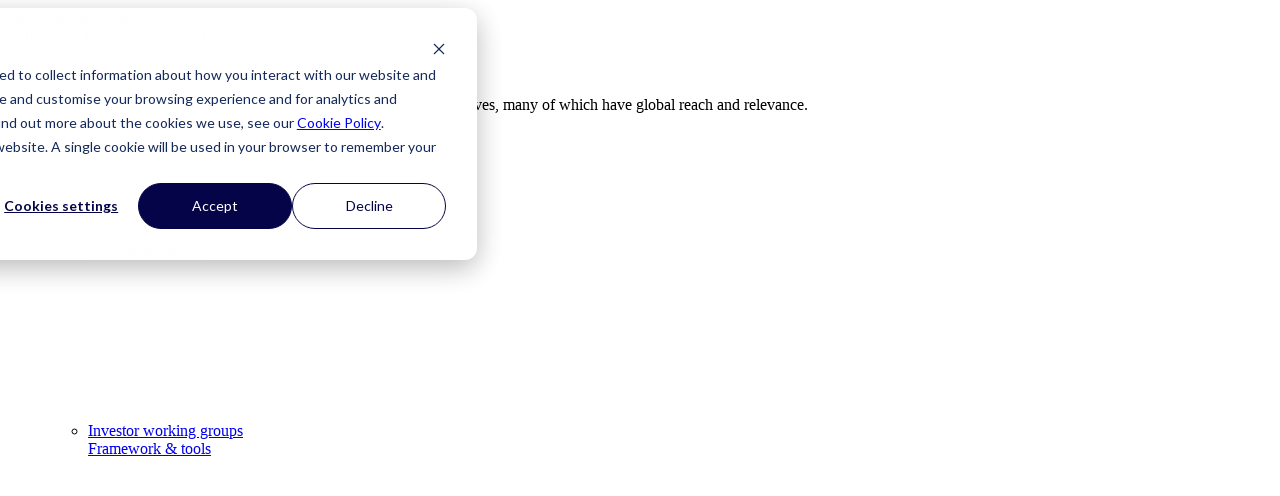

--- FILE ---
content_type: text/html; charset=UTF-8
request_url: https://www.iigcc.org/resources/net-zero-bondholder-stewardship-guidance
body_size: 12935
content:
<!doctype html><html lang="en"><head>
		<meta charset="utf-8">
		<title>Net Zero Bondholder Stewardship Guidance</title>
		<meta name="description" content="This guidance focuses on publicly listed corporate debt, offering a detailed breakdown of different bond types as well as examples and a six step toolkit

">
		
		<link rel="SHORTCUT ICON" href="https://www.iigcc.org/hubfs/favicon.png">
		
		
		
		
		
<meta name="viewport" content="width=device-width, initial-scale=1">

    
    <meta property="og:description" content="This guidance focuses on publicly listed corporate debt, offering a detailed breakdown of different bond types as well as examples and a six step toolkit

">
    <meta property="og:title" content="Net Zero Bondholder Stewardship Guidance">
    <meta name="twitter:description" content="This guidance focuses on publicly listed corporate debt, offering a detailed breakdown of different bond types as well as examples and a six step toolkit

">
    <meta name="twitter:title" content="Net Zero Bondholder Stewardship Guidance">

    

    

    <style>
a.cta_button{-moz-box-sizing:content-box !important;-webkit-box-sizing:content-box !important;box-sizing:content-box !important;vertical-align:middle}.hs-breadcrumb-menu{list-style-type:none;margin:0px 0px 0px 0px;padding:0px 0px 0px 0px}.hs-breadcrumb-menu-item{float:left;padding:10px 0px 10px 10px}.hs-breadcrumb-menu-divider:before{content:'›';padding-left:10px}.hs-featured-image-link{border:0}.hs-featured-image{float:right;margin:0 0 20px 20px;max-width:50%}@media (max-width: 568px){.hs-featured-image{float:none;margin:0;width:100%;max-width:100%}}.hs-screen-reader-text{clip:rect(1px, 1px, 1px, 1px);height:1px;overflow:hidden;position:absolute !important;width:1px}
</style>

<link rel="stylesheet" href="https://www.iigcc.org/hubfs/hub_generated/template_assets/1/87844220130/1768566890033/template_base.min.css">
<link rel="stylesheet" href="https://www.iigcc.org/hubfs/hub_generated/template_assets/1/87843368949/1768566898731/template_base-overrides.min.css">
<link rel="stylesheet" href="https://www.iigcc.org/hubfs/hub_generated/template_assets/1/87844864193/1768566883472/template_child.min.css">
<link rel="stylesheet" href="https://www.iigcc.org/hubfs/hub_generated/module_assets/1/105538663643/1744368330706/module_SR_Navigation_01_new.min.css">

    <style>
      
      
      
      
      
      

      #hs_cos_wrapper_widget_1719210762394 .header__container {
  background:#ffffff;
  box-shadow:15px 25px 60px rgba(0,0,0,0%);
  --border-size:2px;
}

#hs_cos_wrapper_widget_1719210762394 .header__container.header-scroll { box-shadow:15px 25px 60px rgba(0,0,0,10%); }

#hs_cos_wrapper_widget_1719210762394 .header__menu-item { color:#87909e; }

#hs_cos_wrapper_widget_1719210762394 .btn-wrapper.btn-none-wrapper .cta-button,
#hs_cos_wrapper_widget_1719210762394 .btn-wrapper.btn-none-wrapper .cta_button {
  color:#87909e;
  font-family:Poppins,sans-serif;
  font-style:normal;
  font-weight:normal;
  text-decoration:none;
  border:none !important;
  padding:0 !important;
}

#hs_cos_wrapper_widget_1719210762394 .header__menu-link {
  color:inherit;
  font-size:14px;
  font-family:Poppins,sans-serif;
  font-style:normal;
  font-weight:normal;
  text-decoration:none;
}

#hs_cos_wrapper_widget_1719210762394 .header__menu-item--depth-1>.header__menu-child-toggle svg { color:inherit; }

#hs_cos_wrapper_widget_1719210762394 .header__menu-item--depth-1.header__menu-item:hover,
#hs_cos_wrapper_widget_1719210762394 .header__menu-item--depth-1.header__menu-item:focus,
#hs_cos_wrapper_widget_1719210762394 .btn-wrapper.btn-none-wrapper .cta-button:hover,
#hs_cos_wrapper_widget_1719210762394 .btn-wrapper.btn-none-wrapper .cta-button:focus,
#hs_cos_wrapper_widget_1719210762394 .btn-wrapper.btn-none-wrapper .cta_button:hover,
#hs_cos_wrapper_widget_1719210762394 .btn-wrapper.btn-none-wrapper .cta_button:focus { color:#0C63FF; }

#hs_cos_wrapper_widget_1719210762394 .header__menu-item--depth-1>.header__menu-link:active,
#hs_cos_wrapper_widget_1719210762394 .header__menu-item--depth-1.header__menu-link--active-link { color:#0C63FF; }

#hs_cos_wrapper_widget_1719210762394 .header__menu--desktop .header__menu-submenu { border-top:2px solid #0c63ff; }

#hs_cos_wrapper_widget_1719210762394 .header__menu--mobile { background-color:#ffffff; }

#hs_cos_wrapper_widget_1719210762394 .header__menu--mobile .header__menu-submenu { background-color:#ffffff; }

#hs_cos_wrapper_widget_1719210762394 .header__menu-submenu { background-color:#ffffff; }

#hs_cos_wrapper_widget_1719210762394 .header__container .header__menu-submenu .header__menu-item { color:#87909E; }

#hs_cos_wrapper_widget_1719210762394 .header__container .header__menu--mobile .header__menu-submenu .header__menu-item { color:#87909E; }

#hs_cos_wrapper_widget_1719210762394 .header__container .header__menu-submenu .header__menu-item:hover,
#hs_cos_wrapper_widget_1719210762394 .header__container .header__menu-submenu .header__menu-item:focus {
  background-color:#ffffff;
  color:#0C63FF;
}

#hs_cos_wrapper_widget_1719210762394 .header__container .header__menu-submenu .header__menu-item:active,
#hs_cos_wrapper_widget_1719210762394 .header__container .header__menu-submenu .header__menu-link--active-link {
  background-color:#ffffff;
  color:#0C63FF;
}

#hs_cos_wrapper_widget_1719210762394 .header__menu-back {
  font-family:Poppins,sans-serif;
  font-style:normal;
  font-weight:normal;
  text-decoration:none;
  color:#30343b;
  font-size:14px;
}

#hs_cos_wrapper_widget_1719210762394 .header__menu-back:hover { color:#0C63FF; }

#hs_cos_wrapper_widget_1719210762394 .header__menu-announcement {
  padding-top:0.5rem;
  padding-right:1rem;
  padding-bottom:0.5rem;
  padding-left:1rem;
  margin-top:0rem;
  margin-bottom:0rem;
}

#hs_cos_wrapper_widget_1719210762394 .header__top { background-color:#0c63ff; }

#hs_cos_wrapper_widget_1719210762394 .header__menu--top .header__menu-item--depth-1:hover,
#hs_cos_wrapper_widget_1719210762394 .header__menu--top .header__menu-item--depth-1:active,
#hs_cos_wrapper_widget_1719210762394 .header__menu--top .header__menu-item--depth-1>.header__menu-link,
#hs_cos_wrapper_widget_1719210762394 .header__menu--top .header__menu-item--depth-1.header__menu-link--active-link {
  color:#FFFFFF;
  font-size:12px;
  font-family:Poppins,sans-serif;
  font-style:normal;
  font-weight:normal;
  text-decoration:none;
}

#hs_cos_wrapper_widget_1719210762394 .header__wrapper--top .lang_list_class li a,
#hs_cos_wrapper_widget_1719210762394 .header__menu--top .header__menu-link { font-size:12px; }

#hs_cos_wrapper_widget_1719210762394 .hs-search-field__input:not([type='radio']):not([type='checkbox']):not([type='file']):not([type='submit']) { color:#30343B; }

#hs_cos_wrapper_widget_1719210762394 .header__menu-submenu { transition:visibility 0s linear 300ms,opacity 300ms,top 300ms; }

#hs_cos_wrapper_widget_1719210762394 .header__menu-item--open>.header__menu-submenu { transition:visibility 0s linear 0s,opacity 300ms,top 300ms,transform 300ms; }

#hs_cos_wrapper_widget_1719210762394 .header__container[data-layout="mobile"] .header__menu-submenu { transition:visibility 0s linear 100ms,opacity 100ms,transform 300ms; }

#hs_cos_wrapper_widget_1719210762394 .header__container[data-layout="mobile"] .header__menu-item--open>.header__menu-submenu { transition:visibility 0s linear 0s,opacity 100ms,transform 300ms; }

#hs_cos_wrapper_widget_1719210762394 .header__container[data-layout='desktop'] .header__menu-item[data-mega='true'] .header__menu-submenu button.header__menu-link {
  background-color:#ffffff;
  color:#87909E !important;
}

#hs_cos_wrapper_widget_1719210762394 .headerMain .megamenu-wrapper { min-height:530px; }

#hs_cos_wrapper_widget_1719210762394 .headerMain .borderNone { border:none !important; }

#hs_cos_wrapper_widget_1719210762394 .headerMain .mm-submenu ul>li>ul {
  padding-left:10px;
  border-left:1px solid rgba(217,217,217,1);
  left:calc(50% + 10px);
}

#hs_cos_wrapper_widget_1719210762394 .headerMain .mm-submenu ul>li>ul>li>ul { border-left:1px solid rgba(217,217,217,1); }

#hs_cos_wrapper_widget_1719210762394 .headerMain .mm-submenu ul>li.isActive>ul,
#hs_cos_wrapper_widget_1719210762394 .headerMain .mm-submenu ul>li>ul>li.isOpen>ul {
  transform:translateX(0);
  visibility:visible;
  opacity:1;
}

#hs_cos_wrapper_widget_1719210762394 .headerMain .mm-submenu ul>li.isActive>ul,
#hs_cos_wrapper_widget_1719210762394 .headerMain .mm-submenu ul>li>ul>li.isOpen>ul { display:block; }

#hs_cos_wrapper_widget_1719210762394 .hs-item-has-children>a {
  position:relative;
  z-index:2;
}

#hs_cos_wrapper_widget_1719210762394 .headerMain .mm-submenu ul>li>ul {
  visibility:hidden;
  opacity:0;
  background-color:#fff;
  transform:translateX(-100%);
}

#hs_cos_wrapper_widget_1719210762394 .headerMain .mm-submenu ul>li>ul>li>ul {
  width:100%;
  transform:translateX(-155%);
}

#hs_cos_wrapper_widget_1719210762394 .headerMain .mm-submenu ul>li>ul>li.isOpen>ul {
  position:absolute;
  left:0;
  top:0;
  width:100%;
  height:auto;
  background-color:#fff;
  z-index:2;
}

#hs_cos_wrapper_widget_1719210762394 .headerMain .backButtonmain svg,
#hs_cos_wrapper_widget_1719210762394 .headerMain .backButtonmain svg path { fill:none; }

#hs_cos_wrapper_widget_1719210762394 .headerMain .backButtonmain>span { line-height:0; }

#hs_cos_wrapper_widget_1719210762394 .headerMain .mm-submenu ul>li.backButtonmain {
  display:inline-flex;
  align-items:center;
  color:rgba(5,4,73,0.4);
  font-family:'Poppins';
  font-weight:500;
  cursor:pointer;
  font-size:16px;
  gap:5px;
  padding-bottom:12px;
  background-color:transparent;
  border-color:rgba(5,4,73,0.4);
}

#hs_cos_wrapper_widget_1719210762394 .headerMain .backButtonmain svg,
#hs_cos_wrapper_widget_1719210762394 .backButtonmain svg path { stroke:rgba(5,4,73,0.4); }

#hs_cos_wrapper_widget_1719210762394 .headerMain .mm-submenu ul>li>ul {
  visibility:hidden;
  opacity:0;
  left:calc(50% + 10px);
  background-color:#fff;
}

#hs_cos_wrapper_widget_1719210762394 .headerMain .mm-submenu>.hs_cos_wrapper>.hs-menu-wrapper>ul>li.hs-item-has-children>ul>li>ul>li.isOpen>ul { height:100% !important; }

#hs_cos_wrapper_widget_1719210762394 .headerMain .mm-submenu ul>li.hs-item-has-children>a:after { display:none; }

#hs_cos_wrapper_widget_1719210762394 .headerMain .mm-submenu-arrow {
  line-height:0;
  width:20px;
  text-align:center;
  display:flex;
  align-items:center;
  justify-content:center;
  cursor:pointer;
}

#hs_cos_wrapper_widget_1719210762394 .headerMain .mm-submenu-arrow svg,
#hs_cos_wrapper_widget_1719210762394 .mm-submenu-arrow svg g,
#hs_cos_wrapper_widget_1719210762394 .mm-submenu-arrow svg path { fill:revert-layer; }

#hs_cos_wrapper_widget_1719210762394 .headerMain .mm-submenu ul>li.hs-item-has-children {
  display:flex;
  flex-wrap:wrap;
}

#hs_cos_wrapper_widget_1719210762394 .headerMain .mm-submenu ul>li.hs-item-has-children>a { width:calc(100% - 20px); }

#hs_cos_wrapper_widget_1719210762394 ul.mmm-submenu,
#hs_cos_wrapper_widget_1719210762394 ul.mmm-submenu ul>li>ul { z-index:3; }

#hs_cos_wrapper_widget_1719210762394 span.mmm-arrow,
#hs_cos_wrapper_widget_1719210762394 span.mmm-sub-arrow { cursor:pointer; }

@media (max-width:768px) {
  #hs_cos_wrapper_widget_1719210762394 .hs-search-field__desktop .hs-search-field__input {
    background:#fff;
    display:block;
    height:56px !important;
    left:0;
    position:absolute;
    top:24px;
  }

  #hs_cos_wrapper_widget_1719210762394 .header__search-col.search.closed .hs-search-field__desktop .hs-search-field__input { display:none; }
}

    </style>
    
<link rel="stylesheet" href="https://www.iigcc.org/hubfs/hub_generated/module_assets/1/87846565361/1744368278293/module_SR_Footer_04.min.css">

		<style>
		.site_footer-module-1 {
	border-top: 0px none #e5e7ea;
border-bottom: 0px none #e5e7ea;

}
		.sr-footer-04 .footer-logo {
		
		padding-bottom: 3rem;
		
		}
		.sr-footer-04 .button__container {
		
		
		}
		
		
		.sr-footer-04 .social .icon-1,
			.sr-footer-04 .social .icon-1 svg,
			.sr-footer-04 .social .icon-1 svg g,
			.sr-footer-04 .social .icon-1 svg g path {
			background-color: #FFFFFF;
			color: #050449;
			fill: #050449
		}
		
		.sr-footer-04 .social .icon-2,
			.sr-footer-04 .social .icon-2 svg,
			.sr-footer-04 .social .icon-2 svg g,
			.sr-footer-04 .social .icon-2 svg g path {
			background-color: #FFFFFF;
			color: #050449;
			fill: #050449
		}
		
    </style>
    
<style>
  @font-face {
    font-family: "Poppins";
    font-weight: 700;
    font-style: normal;
    font-display: swap;
    src: url("/_hcms/googlefonts/Poppins/700.woff2") format("woff2"), url("/_hcms/googlefonts/Poppins/700.woff") format("woff");
  }
  @font-face {
    font-family: "Poppins";
    font-weight: 300;
    font-style: normal;
    font-display: swap;
    src: url("/_hcms/googlefonts/Poppins/300.woff2") format("woff2"), url("/_hcms/googlefonts/Poppins/300.woff") format("woff");
  }
  @font-face {
    font-family: "Poppins";
    font-weight: 500;
    font-style: normal;
    font-display: swap;
    src: url("/_hcms/googlefonts/Poppins/500.woff2") format("woff2"), url("/_hcms/googlefonts/Poppins/500.woff") format("woff");
  }
  @font-face {
    font-family: "Poppins";
    font-weight: 600;
    font-style: normal;
    font-display: swap;
    src: url("/_hcms/googlefonts/Poppins/600.woff2") format("woff2"), url("/_hcms/googlefonts/Poppins/600.woff") format("woff");
  }
  @font-face {
    font-family: "Poppins";
    font-weight: 400;
    font-style: normal;
    font-display: swap;
    src: url("/_hcms/googlefonts/Poppins/regular.woff2") format("woff2"), url("/_hcms/googlefonts/Poppins/regular.woff") format("woff");
  }
  @font-face {
    font-family: "Poppins";
    font-weight: 700;
    font-style: normal;
    font-display: swap;
    src: url("/_hcms/googlefonts/Poppins/700.woff2") format("woff2"), url("/_hcms/googlefonts/Poppins/700.woff") format("woff");
  }
</style>

    <script type="application/ld+json">
{
  "mainEntityOfPage" : {
    "@type" : "WebPage",
    "@id" : "https://www.iigcc.org/resources/net-zero-bondholder-stewardship-guidance"
  },
  "author" : {
    "name" : "IIGCC team",
    "url" : "https://www.iigcc.org/resources/author/iigcc-team",
    "@type" : "Person"
  },
  "headline" : "Net Zero Bondholder Stewardship Guidance",
  "datePublished" : "2023-06-15T10:09:00.000Z",
  "dateModified" : "2023-08-25T06:46:30.940Z",
  "publisher" : {
    "name" : "IIGCC",
    "logo" : {
      "url" : "https://www.iigcc.org/hubfs/iigcc-logo-header.svg",
      "@type" : "ImageObject"
    },
    "@type" : "Organization"
  },
  "@context" : "https://schema.org",
  "@type" : "BlogPosting",
  "image" : [ "https://www.iigcc.org/hubfs/IIGCC%20-%20Theme%20-%202023/Replace%20Image/Wind-turbine-resized.webp" ]
}
</script>



    
<!--  Added by GoogleAnalytics4 integration -->
<script>
var _hsp = window._hsp = window._hsp || [];
window.dataLayer = window.dataLayer || [];
function gtag(){dataLayer.push(arguments);}

var useGoogleConsentModeV2 = true;
var waitForUpdateMillis = 1000;


if (!window._hsGoogleConsentRunOnce) {
  window._hsGoogleConsentRunOnce = true;

  gtag('consent', 'default', {
    'ad_storage': 'denied',
    'analytics_storage': 'denied',
    'ad_user_data': 'denied',
    'ad_personalization': 'denied',
    'wait_for_update': waitForUpdateMillis
  });

  if (useGoogleConsentModeV2) {
    _hsp.push(['useGoogleConsentModeV2'])
  } else {
    _hsp.push(['addPrivacyConsentListener', function(consent){
      var hasAnalyticsConsent = consent && (consent.allowed || (consent.categories && consent.categories.analytics));
      var hasAdsConsent = consent && (consent.allowed || (consent.categories && consent.categories.advertisement));

      gtag('consent', 'update', {
        'ad_storage': hasAdsConsent ? 'granted' : 'denied',
        'analytics_storage': hasAnalyticsConsent ? 'granted' : 'denied',
        'ad_user_data': hasAdsConsent ? 'granted' : 'denied',
        'ad_personalization': hasAdsConsent ? 'granted' : 'denied'
      });
    }]);
  }
}

gtag('js', new Date());
gtag('set', 'developer_id.dZTQ1Zm', true);
gtag('config', 'G-QB06SJK2NM');
</script>
<script async src="https://www.googletagmanager.com/gtag/js?id=G-QB06SJK2NM"></script>

<!-- /Added by GoogleAnalytics4 integration -->


<!-- update 3 -->
<link rel="amphtml" href="https://www.iigcc.org/resources/net-zero-bondholder-stewardship-guidance?hs_amp=true">

<meta property="og:image" content="https://www.iigcc.org/hubfs/IIGCC%20-%20Theme%20-%202023/Replace%20Image/Wind-turbine-resized.webp">
<meta property="og:image:width" content="704">
<meta property="og:image:height" content="395">

<meta name="twitter:image" content="https://www.iigcc.org/hubfs/IIGCC%20-%20Theme%20-%202023/Replace%20Image/Wind-turbine-resized.webp">


<meta property="og:url" content="https://www.iigcc.org/resources/net-zero-bondholder-stewardship-guidance">
<meta name="twitter:card" content="summary_large_image">

<link rel="canonical" href="https://www.iigcc.org/resources/net-zero-bondholder-stewardship-guidance">

<meta property="og:type" content="article">
<link rel="alternate" type="application/rss+xml" href="https://www.iigcc.org/resources/rss.xml">
<meta name="twitter:domain" content="www.iigcc.org">
<script src="//platform.linkedin.com/in.js" type="text/javascript">
    lang: en_US
</script>

<meta http-equiv="content-language" content="en">







		<link rel="stylesheet" href="https://www.iigcc.org/hubfs/hub_generated/template_assets/1/87843492828/1768566888027/template_custom-styles.min.css">
		
		
		
		
		
	<meta name="generator" content="HubSpot"></head>














<body class="   hs-content-id-76365767910 hs-blog-post hs-blog-id-75716717542  ">

  
  
  
  <div data-global-resource-path="IIGCC with SR/templates/partials/site_header.html"><div class="container-fluid">
<div class="row-fluid-wrapper">
<div class="row-fluid">
<div class="span12 widget-span widget-type-cell " style="" data-widget-type="cell" data-x="0" data-w="12">

<div class="row-fluid-wrapper row-depth-1 row-number-1 dnd-section">
<div class="row-fluid ">
<div class="span12 widget-span widget-type-cell dnd-column" style="" data-widget-type="cell" data-x="0" data-w="12">

<div class="row-fluid-wrapper row-depth-1 row-number-2 dnd-row">
<div class="row-fluid ">
<div class="span12 widget-span widget-type-custom_widget dnd-module" style="" data-widget-type="custom_widget" data-x="0" data-w="12">
<div id="hs_cos_wrapper_widget_1719210762394" class="hs_cos_wrapper hs_cos_wrapper_widget hs_cos_wrapper_type_module" style="" data-hs-cos-general-type="widget" data-hs-cos-type="module">













    
    
    

    

    <header class="headerMain header__container header__container--left" data-fixed="true" data-scroll="true" data-transparent="false" data-type="mega">
      <a class="skip-main bg-dark text-white" href="#main">Skip to main content</a>
      <script>
        
        const header = document.querySelector('.header__container');
        const device = window.matchMedia("(max-width: 767px)");
        device.addListener(handleDeviceChange);
        function handleDeviceChange(e) {
          header.dataset.layout = e.matches ? 'mobile' : 'desktop';
        }
        handleDeviceChange(device);
      </script>
      
      <div class="header__bottom">
        <div class="container-xl">
          <div class="header__wrapper header__wrapper--bottom">
            
            
<div class="header__logo">
  <span class="mobile-menu-toggle">
    <div class="menu-toggle">
      <div class="one"></div>
      <div class="two"></div>
      <div class="three"></div>
    </div>
  </span>
  <div class="header__logo-col">
    
      <a href="https://www.iigcc.org" class="header__logo-link">
        

        
        
        <img class="header__logo-image header__logo-default logo-hide" src="https://www.iigcc.org/hubfs/website/IIGCC__navy_.svg" loading="eager" alt="IIGCC__navy_" height="51" width="120">
        

        
        
        <img class="header__logo-image header__logo-scroll" src="https://www.iigcc.org/hubfs/website/IIGCC__navy_.svg" loading="eager" alt="IIGCC__navy_" height="51" width="120">
        

        
        

        
      </a>
      
      </div>
    
          </div>
          
          <div class="header__menu-col m-right-auto">
            <nav class="header__menu header__menu--desktop">
              <ul>
                
                <li class="megamenu-trigger">
                  
                  
                  <a href="https://www.iigcc.org/our-work">
                    Our work
                    
                    <span class="mm-arrow">
                      <svg xmlns="http://www.w3.org/2000/svg" width="14" height="10" viewbox="0 0 14 10" fill="none"><g clip-path="url(#clip0_402_5639)"><path d="M2.28125 3.71875L7.231 8.6685L12.1807 3.71875" stroke="#4578F5" stroke-width="2" stroke-linecap="round"></path></g><defs><clippath id="clip0_402_5639"><rect width="14" height="10" fill="white"></rect></clippath></defs></svg>
                    </span>
                    
                  </a>
                  
                  <div class="megamenu-wrapper">
                    <div class="container-xl">
                      <div class="row">
                        <div class="col-md-6">
                          <div class="mm-content">
                            
                            <span class="mm-heading">Our work</span>
                            
                            <div class="mm-description">
                              <div>We have played a key role in launching a number of investor initiatives, many of which have global reach and relevance.</div>
                            </div>
                            
                            
                            
                            <div class="button button">

                              <a href="https://www.iigcc.org/our-work">
                                <span>
                                  <svg xmlns="http://www.w3.org/2000/svg" xmlns:xlink="http://www.w3.org/1999/xlink" version="1.1" x="0px" y="0px" width="20px" height="16px" viewbox="0 0 20 16" enable-background="new 0 0 20 16" xml:space="preserve"><path fill="#050449" d="M18.7,8.4l0.4-0.4l-7.4-7.4c-0.2-0.2-0.5-0.2-0.7,0s-0.2,0.5,0,0.7l6.3,6.3H0.8C0.5,7.5,0.3,7.7,0.3,8 s0.2,0.5,0.5,0.5h16.3l-6.1,6.1c-0.2,0.2-0.2,0.5,0,0.7c0.1,0.1,0.2,0.1,0.4,0.1s0.3,0,0.4-0.1L18.7,8.4C18.7,8.4,18.7,8.4,18.7,8.4  z"></path></svg>
                                </span>
                                Read more
                              </a>
                            </div>
                            
                          </div>
                          <div class="mm-image" style="background-image: url('https://www.iigcc.org/hubfs/Rectangle%2058.png');"></div>
                        </div>
                        <div class="col-md-6">
                          <div class="mm-submenu">
                            <span id="hs_cos_wrapper_widget_1719210762394_" class="hs_cos_wrapper hs_cos_wrapper_widget hs_cos_wrapper_type_simple_menu" style="" data-hs-cos-general-type="widget" data-hs-cos-type="simple_menu"><div id="hs_menu_wrapper_widget_1719210762394_" class="hs-menu-wrapper active-branch flyouts hs-menu-flow-horizontal" role="navigation" data-sitemap-name="" data-menu-id="" aria-label="Navigation Menu">
 <ul role="menu">
  <li class="hs-menu-item hs-menu-depth-1 hs-item-has-children" role="none"><a href="https://www.iigcc.org/our-programmes" aria-haspopup="true" aria-expanded="false" role="menuitem" target="_self">Our programmes</a>
   <ul role="menu" class="hs-menu-children-wrapper">
    <li class="hs-menu-item hs-menu-depth-2 hs-item-has-children" role="none"><a href="https://www.iigcc.org/corporate" role="menuitem" target="_self">Corporate</a>
     <ul role="menu" class="hs-menu-children-wrapper">
      <li class="hs-menu-item hs-menu-depth-3" role="none"><a href="https://www.iigcc.org/corporate/2025-proxy-season" role="menuitem" target="_self">2025 proxy season</a></li>
      <li class="hs-menu-item hs-menu-depth-3" role="none"><a href="https://www.iigcc.org/corporate/engage-series" role="menuitem" target="_self">The Engage Series</a></li>
     </ul></li>
    <li class="hs-menu-item hs-menu-depth-2" role="none"><a href="https://www.iigcc.org/investor-strategies" role="menuitem" target="_self">Investor strategies</a></li>
    <li class="hs-menu-item hs-menu-depth-2" role="none"><a href="https://www.iigcc.org/policy" role="menuitem" target="_self">Policy</a></li>
   </ul></li>
  <li class="hs-menu-item hs-menu-depth-1 hs-item-has-children" role="none"><a href="https://www.iigcc.org/investor-initiatives" aria-haspopup="true" aria-expanded="false" role="menuitem" target="_self">Investor initiatives</a>
   <ul role="menu" class="hs-menu-children-wrapper">
    <li class="hs-menu-item hs-menu-depth-2" role="none"><a href="https://www.iigcc.org/climate-action-100" role="menuitem" target="_self">Climate Action 100+</a></li>
    <li class="hs-menu-item hs-menu-depth-2" role="none"><a href="https://www.iigcc.org/paris-aligned-asset-owners" role="menuitem" target="_self">Paris Aligned Asset Owners</a></li>
    <li class="hs-menu-item hs-menu-depth-2" role="none"><a href="https://www.iigcc.org/nature-action-100" role="menuitem" target="_self">Nature Action 100</a></li>
    <li class="hs-menu-item hs-menu-depth-2" role="none"><a href="https://www.iigcc.org/net-zero-engagement-initiative" role="menuitem" target="_self">Net Zero Engagement Initiative</a></li>
    <li class="hs-menu-item hs-menu-depth-2" role="none"><a href="https://www.iigcc.org/investor-agenda" role="menuitem" target="_self">Investor Agenda</a></li>
    <li class="hs-menu-item hs-menu-depth-2" role="none"><a href="https://www.iigcc.org/net-zero-asset-managers" role="menuitem" target="_self">Net Zero Asset Managers</a></li>
    <li class="hs-menu-item hs-menu-depth-2" role="none"><a href="https://www.iigcc.org/our-work/investor-initiatives/banks-engagement-and-research-initiative" role="menuitem" target="_self">Banks Engagement and Research Initiative</a></li>
    <li class="hs-menu-item hs-menu-depth-2" role="none"><a href="https://www.iigcc.org/finance-sector-deforestation-action" role="menuitem" target="_self">Finance Sector Deforestation Action</a></li>
    <li class="hs-menu-item hs-menu-depth-2" role="none"><a href="https://www.iigcc.org/our-work/investor-initiatives/emde-investor-taskforce" role="menuitem" target="_self">EMDE Investor Taskforce</a></li>
   </ul></li>
  <li class="hs-menu-item hs-menu-depth-1" role="none"><a href="https://www.iigcc.org/investor-working-groups" role="menuitem" target="_self">Investor working groups</a></li>
  <li class="hs-menu-item hs-menu-depth-1 hs-item-has-children" role="none"><a href="javascript:void(0);" aria-haspopup="true" aria-expanded="false" role="menuitem" target="_self">Framework &amp; tools</a>
   <ul role="menu" class="hs-menu-children-wrapper">
    <li class="hs-menu-item hs-menu-depth-2" role="none"><a href="https://www.iigcc.org/climate-resilience-investment-framework" role="menuitem" target="_self">Climate Resilience Investment Framework</a></li>
    <li class="hs-menu-item hs-menu-depth-2 hs-item-has-children" role="none"><a href="https://www.iigcc.org/net-zero-investment-framework" role="menuitem" target="_self">Net Zero Investment Framework</a>
     <ul role="menu" class="hs-menu-children-wrapper">
      <li class="hs-menu-item hs-menu-depth-3" role="none"><a href="https://www.iigcc.org/our-work/framework-tools/net-zero-investment-framework/governance-strategy" role="menuitem" target="_self">Governance &amp; Strategy</a></li>
      <li class="hs-menu-item hs-menu-depth-3" role="none"><a href="https://www.iigcc.org/our-work/framework-tools/net-zero-investment-framework/objectives" role="menuitem" target="_self">Objectives</a></li>
      <li class="hs-menu-item hs-menu-depth-3" role="none"><a href="https://www.iigcc.org/our-work/framework-tools/net-zero-investment-framework/strategic-asset-allocation" role="menuitem" target="_self">Strategic Asset Allocation</a></li>
      <li class="hs-menu-item hs-menu-depth-3 hs-item-has-children" role="none"><a href="https://www.iigcc.org/our-work/framework-tools/net-zero-investment-framework/asset-level-assessment-and-targets" role="menuitem" target="_self">Asset Level Assessment &amp; Targets</a>
       <ul role="menu" class="hs-menu-children-wrapper">
        <li class="hs-menu-item hs-menu-depth-4" role="none"><a href="https://www.iigcc.org/our-work/framework-tools/net-zero-investment-framework/asset-level-assessment-and-targets/listed-equity-corporate-fixed-income" role="menuitem" target="_self">Listed Equity &amp; Corporate Fixed Income </a></li>
        <li class="hs-menu-item hs-menu-depth-4" role="none"><a href="https://www.iigcc.org/our-work/framework-tools/net-zero-investment-framework/asset-level-assessment-and-targets/sovereign-bonds" role="menuitem" target="_self">Sovereign Bonds </a></li>
        <li class="hs-menu-item hs-menu-depth-4" role="none"><a href="https://www.iigcc.org/our-work/framework-tools/net-zero-investment-framework/asset-level-assessment-and-targets/real-estate" role="menuitem" target="_self">Real Estate </a></li>
        <li class="hs-menu-item hs-menu-depth-4" role="none"><a href="https://www.iigcc.org/our-work/framework-tools/net-zero-investment-framework/asset-level-assessment-and-targets/infrastructure" role="menuitem" target="_self">Infrastructure</a></li>
        <li class="hs-menu-item hs-menu-depth-4" role="none"><a href="https://www.iigcc.org/our-work/framework-tools/net-zero-investment-framework/asset-level-assessment-and-targets/private-equity" role="menuitem" target="_self">Private Equity</a></li>
        <li class="hs-menu-item hs-menu-depth-4" role="none"><a href="https://www.iigcc.org/our-work/framework-tools/net-zero-investment-framework/asset-level-assessment-and-targets/private-debt" role="menuitem" target="_self">Private Debt</a></li>
       </ul></li>
      <li class="hs-menu-item hs-menu-depth-3" role="none"><a href="https://www.iigcc.org/our-work/framework-tools/net-zero-investment-framework/policy-advocacy" role="menuitem" target="_self">Policy Advocacy</a></li>
      <li class="hs-menu-item hs-menu-depth-3" role="none"><a href="https://www.iigcc.org/our-work/framework-tools/net-zero-investment-framework/stakeholder-and-market-engagement" role="menuitem" target="_self">Stakeholder &amp; Market Engagement</a></li>
      <li class="hs-menu-item hs-menu-depth-3 hs-item-has-children" role="none"><a href="https://www.iigcc.org/our-work/framework-tools/net-zero-investment-framework/implementation-guidance-for-objectives-and-targets" role="menuitem" target="_self">Implementation guidance for objectives and targets</a>
       <ul role="menu" class="hs-menu-children-wrapper">
        <li class="hs-menu-item hs-menu-depth-4" role="none"><a href="https://www.iigcc.org/our-work/framework-tools/net-zero-investment-framework/implementation-guidance-for-objectives-and-targets/the-portfolio-decarbonisation-reference-objective" role="menuitem" target="_self">The Portfolio Decarbonisation Reference Objective</a></li>
        <li class="hs-menu-item hs-menu-depth-4" role="none"><a href="https://www.iigcc.org/our-work/framework-tools/net-zero-investment-framework/implementation-guidance-for-objectives-and-targets/portfolio-decarbonisation-reference-objective-for-sovereign-bonds" role="menuitem" target="_self">Portfolio Decarbonisation Reference Objective for sovereign bonds</a></li>
        <li class="hs-menu-item hs-menu-depth-4" role="none"><a href="https://www.iigcc.org/our-work/framework-tools/net-zero-investment-framework/implementation-guidance-for-objectives-and-targets/allocation-to-climate-solutions-objective" role="menuitem" target="_self">Allocation to Climate Solutions Objective</a></li>
       </ul></li>
     </ul></li>
   </ul></li>
 </ul>
</div></span>  
                          </div>
                        </div>
                      </div>
                    </div>
                  </div>
                  
                </li>
                
                <li class="">
                  
                  
                  <a href="https://www.iigcc.org/our-members">
                    Our members
                    
                  </a>
                  
                </li>
                
                <li class="megamenu-trigger">
                  
                  
                  <a href="https://www.iigcc.org/news">
                    News
                    
                    <span class="mm-arrow">
                      <svg xmlns="http://www.w3.org/2000/svg" width="14" height="10" viewbox="0 0 14 10" fill="none"><g clip-path="url(#clip0_402_5639)"><path d="M2.28125 3.71875L7.231 8.6685L12.1807 3.71875" stroke="#4578F5" stroke-width="2" stroke-linecap="round"></path></g><defs><clippath id="clip0_402_5639"><rect width="14" height="10" fill="white"></rect></clippath></defs></svg>
                    </span>
                    
                  </a>
                  
                  <div class="megamenu-wrapper">
                    <div class="container-xl">
                      <div class="row">
                        <div class="col-md-6">
                          <div class="mm-content">
                            
                            <span class="mm-heading">News</span>
                            
                            <div class="mm-description">
                              See IIGCC’s latest announcements, insights and select coverage below.
                            </div>
                            
                            
                            
                            <div class="button button">

                              <a href="https://www.iigcc.org/news">
                                <span>
                                  <svg xmlns="http://www.w3.org/2000/svg" xmlns:xlink="http://www.w3.org/1999/xlink" version="1.1" x="0px" y="0px" width="20px" height="16px" viewbox="0 0 20 16" enable-background="new 0 0 20 16" xml:space="preserve"><path fill="#050449" d="M18.7,8.4l0.4-0.4l-7.4-7.4c-0.2-0.2-0.5-0.2-0.7,0s-0.2,0.5,0,0.7l6.3,6.3H0.8C0.5,7.5,0.3,7.7,0.3,8 s0.2,0.5,0.5,0.5h16.3l-6.1,6.1c-0.2,0.2-0.2,0.5,0,0.7c0.1,0.1,0.2,0.1,0.4,0.1s0.3,0,0.4-0.1L18.7,8.4C18.7,8.4,18.7,8.4,18.7,8.4  z"></path></svg>
                                </span>
                                Read more
                              </a>
                            </div>
                            
                          </div>
                          <div class="mm-image" style="background-image: url('https://www.iigcc.org/hubfs/Rectangle%2058-1.png');"></div>
                        </div>
                        <div class="col-md-6">
                          <div class="mm-submenu">
                            <span id="hs_cos_wrapper_widget_1719210762394_" class="hs_cos_wrapper hs_cos_wrapper_widget hs_cos_wrapper_type_simple_menu" style="" data-hs-cos-general-type="widget" data-hs-cos-type="simple_menu"><div id="hs_menu_wrapper_widget_1719210762394_" class="hs-menu-wrapper active-branch flyouts hs-menu-flow-horizontal" role="navigation" data-sitemap-name="" data-menu-id="" aria-label="Navigation Menu">
 <ul role="menu">
  <li class="hs-menu-item hs-menu-depth-1" role="none"><a href="https://www.iigcc.org/insights" role="menuitem" target="_self">Insights</a></li>
  <li class="hs-menu-item hs-menu-depth-1" role="none"><a href="https://www.iigcc.org/media-centre" role="menuitem" target="_self">Media centre</a></li>
 </ul>
</div></span>  
                          </div>
                        </div>
                      </div>
                    </div>
                  </div>
                  
                </li>
                
                <li class="">
                  
                  
                  <a href="https://www.iigcc.org/resources">
                    Resources
                    
                  </a>
                  
                </li>
                
                <li class="">
                  
                  
                  <a href="https://www.iigcc.org/events">
                    Events
                    
                  </a>
                  
                </li>
                
                <li class="megamenu-trigger">
                  
                  
                  <a href="https://www.iigcc.org/about-us">
                    About us
                    
                    <span class="mm-arrow">
                      <svg xmlns="http://www.w3.org/2000/svg" width="14" height="10" viewbox="0 0 14 10" fill="none"><g clip-path="url(#clip0_402_5639)"><path d="M2.28125 3.71875L7.231 8.6685L12.1807 3.71875" stroke="#4578F5" stroke-width="2" stroke-linecap="round"></path></g><defs><clippath id="clip0_402_5639"><rect width="14" height="10" fill="white"></rect></clippath></defs></svg>
                    </span>
                    
                  </a>
                  
                  <div class="megamenu-wrapper">
                    <div class="container-xl">
                      <div class="row">
                        <div class="col-md-6">
                          <div class="mm-content">
                            
                            <span class="mm-heading">About us</span>
                            
                            <div class="mm-description">
                              At IIGCC, we believe in creating change the world needs by unlocking investor action on climate change.
                            </div>
                            
                            
                            
                            <div class="button button">

                              <a href="https://www.iigcc.org/about-us">
                                <span>
                                  <svg xmlns="http://www.w3.org/2000/svg" xmlns:xlink="http://www.w3.org/1999/xlink" version="1.1" x="0px" y="0px" width="20px" height="16px" viewbox="0 0 20 16" enable-background="new 0 0 20 16" xml:space="preserve"><path fill="#050449" d="M18.7,8.4l0.4-0.4l-7.4-7.4c-0.2-0.2-0.5-0.2-0.7,0s-0.2,0.5,0,0.7l6.3,6.3H0.8C0.5,7.5,0.3,7.7,0.3,8 s0.2,0.5,0.5,0.5h16.3l-6.1,6.1c-0.2,0.2-0.2,0.5,0,0.7c0.1,0.1,0.2,0.1,0.4,0.1s0.3,0,0.4-0.1L18.7,8.4C18.7,8.4,18.7,8.4,18.7,8.4  z"></path></svg>
                                </span>
                                Read more
                              </a>
                            </div>
                            
                          </div>
                          <div class="mm-image" style="background-image: url('https://www.iigcc.org/hubfs/812x490-banner-2.png');"></div>
                        </div>
                        <div class="col-md-6">
                          <div class="mm-submenu">
                            <span id="hs_cos_wrapper_widget_1719210762394_" class="hs_cos_wrapper hs_cos_wrapper_widget hs_cos_wrapper_type_simple_menu" style="" data-hs-cos-general-type="widget" data-hs-cos-type="simple_menu"><div id="hs_menu_wrapper_widget_1719210762394_" class="hs-menu-wrapper active-branch flyouts hs-menu-flow-horizontal" role="navigation" data-sitemap-name="" data-menu-id="" aria-label="Navigation Menu">
 <ul role="menu">
  <li class="hs-menu-item hs-menu-depth-1" role="none"><a href="https://www.iigcc.org/our-history" role="menuitem" target="_self">Our history</a></li>
  <li class="hs-menu-item hs-menu-depth-1" role="none"><a href="https://www.iigcc.org/our-team" role="menuitem" target="_self">Our team</a></li>
  <li class="hs-menu-item hs-menu-depth-1" role="none"><a href="https://www.iigcc.org/our-board" role="menuitem" target="_self">Our board</a></li>
  <li class="hs-menu-item hs-menu-depth-1" role="none"><a href="https://www.iigcc.org/about-us/working-here" role="menuitem" target="_self">Working here</a></li>
  <li class="hs-menu-item hs-menu-depth-1 hs-item-has-children" role="none"><a href="https://www.iigcc.org/about-us/annual-reports" aria-haspopup="true" aria-expanded="false" role="menuitem" target="_self">Annual Reports</a>
   <ul role="menu" class="hs-menu-children-wrapper">
    <li class="hs-menu-item hs-menu-depth-2" role="none"><a href="https://www.iigcc.org/about-us/2025-annual-report" role="menuitem" target="_self">2025 Annual Report</a></li>
    <li class="hs-menu-item hs-menu-depth-2" role="none"><a href="https://www.iigcc.org/about-us/2024-annual-report" role="menuitem" target="_self">2024 Annual Report</a></li>
   </ul></li>
 </ul>
</div></span>  
                          </div>
                        </div>
                      </div>
                    </div>
                  </div>
                  
                </li>
                
                <li class="megamenu-trigger">
                  
                  
                  <a href="https://www.iigcc.org/join-us">
                    Join us
                    
                    <span class="mm-arrow">
                      <svg xmlns="http://www.w3.org/2000/svg" width="14" height="10" viewbox="0 0 14 10" fill="none"><g clip-path="url(#clip0_402_5639)"><path d="M2.28125 3.71875L7.231 8.6685L12.1807 3.71875" stroke="#4578F5" stroke-width="2" stroke-linecap="round"></path></g><defs><clippath id="clip0_402_5639"><rect width="14" height="10" fill="white"></rect></clippath></defs></svg>
                    </span>
                    
                  </a>
                  
                  <div class="megamenu-wrapper">
                    <div class="container-xl">
                      <div class="row">
                        <div class="col-md-6">
                          <div class="mm-content">
                            
                            <span class="mm-heading">Join us</span>
                            
                            <div class="mm-description">
                              We are the leading European-focused investor membership organisation for collaboration on climate change.
                            </div>
                            
                            
                            
                            <div class="button button">

                              <a href="https://www.iigcc.org/join-us">
                                <span>
                                  <svg xmlns="http://www.w3.org/2000/svg" xmlns:xlink="http://www.w3.org/1999/xlink" version="1.1" x="0px" y="0px" width="20px" height="16px" viewbox="0 0 20 16" enable-background="new 0 0 20 16" xml:space="preserve"><path fill="#050449" d="M18.7,8.4l0.4-0.4l-7.4-7.4c-0.2-0.2-0.5-0.2-0.7,0s-0.2,0.5,0,0.7l6.3,6.3H0.8C0.5,7.5,0.3,7.7,0.3,8 s0.2,0.5,0.5,0.5h16.3l-6.1,6.1c-0.2,0.2-0.2,0.5,0,0.7c0.1,0.1,0.2,0.1,0.4,0.1s0.3,0,0.4-0.1L18.7,8.4C18.7,8.4,18.7,8.4,18.7,8.4  z"></path></svg>
                                </span>
                                Read more
                              </a>
                            </div>
                            
                          </div>
                          <div class="mm-image" style="background-image: url('https://www.iigcc.org/hubfs/Rectangle%2058-2.png');"></div>
                        </div>
                        <div class="col-md-6">
                          <div class="mm-submenu">
                            <span id="hs_cos_wrapper_widget_1719210762394_" class="hs_cos_wrapper hs_cos_wrapper_widget hs_cos_wrapper_type_simple_menu" style="" data-hs-cos-general-type="widget" data-hs-cos-type="simple_menu"><div id="hs_menu_wrapper_widget_1719210762394_" class="hs-menu-wrapper active-branch flyouts hs-menu-flow-horizontal" role="navigation" data-sitemap-name="" data-menu-id="" aria-label="Navigation Menu">
 <ul role="menu">
  <li class="hs-menu-item hs-menu-depth-1" role="none"><a href="https://www.iigcc.org/iigcc-membership" role="menuitem" target="_self">IIGCC membership</a></li>
 </ul>
</div></span>  
                          </div>
                        </div>
                      </div>
                    </div>
                  </div>
                  
                </li>
                
                <li class="">
                  
                  
                  <a href="https://www.iigcc.org/contact">
                    Get in touch
                    
                  </a>
                  
                </li>
                
              </ul>
            </nav>
          </div>
          
          <div class="header__button-col hidden-phone">
            
            
            <div class="cta-group ">
<div class="btn-wrapper btn-secondary-wrapper btn-wrapper-sm"><a class="cta-button " href="https://www.iigcc.org/_hcms/mem/login" data-name="Sign in">Sign in</a></div></div>
            
            
          </div>
          
          
          <div class="header__search-col search closed hidden-phone buttons-true">
            
















<div class="hs-search-field hs-search-field__desktop " style="--search-bg: #F5F7F9;">
  <div class="hs-search-field__bar">
    <form data-hs-do-not-collect="true" class="hs-search-field__form" action="/hs-search-results" name="search-form">
      <div class="btn-wrapper btn-wrapper-sm">
        <button class="hs-search-field__button cta-button search--icon" aria-label="Search">
          <svg width="10" height="10" viewbox="0 0 10 10" fill="none" xmlns="http://www.w3.org/2000/svg">
            <g clip-path="url(#clip0_1926_7445)">
              <path d="M9.77772 8.69002L7.71642 6.6288C8.21318 5.91171 8.46168 5.11229 8.46168 4.23097C8.46168 3.65806 8.35046 3.11014 8.12801 2.58733C7.90572 2.06443 7.6052 1.61373 7.22659 1.23512C6.84799 0.856518 6.39735 0.556003 5.87456 0.333684C5.3516 0.111302 4.80372 0.00012207 4.23081 0.00012207C3.65794 0.00012207 3.11002 0.111302 2.58721 0.333684C2.06431 0.556003 1.61361 0.856518 1.235 1.23512C0.856354 1.61373 0.555881 2.06451 0.333541 2.58733C0.11118 3.1102 0 3.65806 0 4.23097C0 4.80384 0.11118 5.35158 0.333541 5.87454C0.55586 6.39735 0.856354 6.84798 1.235 7.22659C1.61361 7.60532 2.06439 7.90571 2.58721 8.12816C3.11008 8.3505 3.65794 8.46166 4.23081 8.46166C5.11232 8.46166 5.91161 8.21313 6.62874 7.71642L8.69004 9.77166C8.83427 9.92386 9.01432 10 9.23085 10C9.43917 10 9.61956 9.92388 9.77168 9.77166C9.92387 9.61947 10 9.43917 10 9.23085C10.0001 9.01863 9.92597 8.83826 9.77772 8.69002ZM6.13287 6.13283C5.60604 6.65974 4.97207 6.92319 4.23081 6.92319C3.48968 6.92319 2.85571 6.65968 2.32883 6.13283C1.80195 5.60599 1.53853 4.97211 1.53853 4.23085C1.53853 3.48972 1.80202 2.85564 2.32883 2.32887C2.8556 1.80197 3.48968 1.53857 4.23081 1.53857C4.97198 1.53857 5.60596 1.80208 6.13287 2.32887C6.65979 2.85564 6.92322 3.48972 6.92322 4.23085C6.92322 4.97211 6.65971 5.60599 6.13287 6.13283Z" fill="#30343B" />
            </g>
            <defs>
              <clippath id="clip0_1926_7445">
                <rect width="10" height="10" fill="white" />
              </clippath>
            </defs>
          </svg>
        </button>
      </div>
      <label class="hs-search-field__label show-for-sr " for="widget_1719210762394-input">Search</label>
      <input role="combobox" aria-expanded="false" aria-label="This is a search field" type="search" class="hs-search-field__input" id="widget_1719210762394-input" name="q" placeholder="Search">

      
      <input type="hidden" name="type" value="SITE_PAGE">
      
      
      
      <input type="hidden" name="type" value="BLOG_POST">
      <input type="hidden" name="type" value="LISTING_PAGE">
      
      
    </form>
  </div>
  <div id="sr-messenger" class="hs-search-sr-message-container show-for-sr" role="status" aria-live="polite" aria-atomic="true">
  </div>
</div>

          </div>
          
        </div> 
      </div> 
      </div> 
    <div id="main-content" tabindex="-1"></div>
    </header> 
  <div class="mobile-menu">
    <ul>
      
      <li class="has-submenu">
        
        
        <a href="https://www.iigcc.org/our-work">
          Our work
        </a>
        
        <span class="mmm-arrow">
          <svg xmlns="http://www.w3.org/2000/svg" width="14" height="10" viewbox="0 0 14 10" fill="none"><g clip-path="url(#clip0_402_5639)"><path d="M2.28125 3.71875L7.231 8.6685L12.1807 3.71875" stroke="#4578F5" stroke-width="2" stroke-linecap="round"></path></g><defs><clippath id="clip0_402_5639"><rect width="14" height="10" fill="white"></rect></clippath></defs></svg>
        </span>
        <ul class="mmm-submenu">
          <li class="back">❮ Main Menu</li>
          <span id="hs_cos_wrapper_widget_1719210762394_" class="hs_cos_wrapper hs_cos_wrapper_widget hs_cos_wrapper_type_simple_menu" style="" data-hs-cos-general-type="widget" data-hs-cos-type="simple_menu"><div id="hs_menu_wrapper_widget_1719210762394_" class="hs-menu-wrapper active-branch flyouts hs-menu-flow-horizontal" role="navigation" data-sitemap-name="" data-menu-id="" aria-label="Navigation Menu">
 <ul role="menu">
  <li class="hs-menu-item hs-menu-depth-1 hs-item-has-children" role="none"><a href="https://www.iigcc.org/our-programmes" aria-haspopup="true" aria-expanded="false" role="menuitem" target="_self">Our programmes</a>
   <ul role="menu" class="hs-menu-children-wrapper">
    <li class="hs-menu-item hs-menu-depth-2 hs-item-has-children" role="none"><a href="https://www.iigcc.org/corporate" role="menuitem" target="_self">Corporate</a>
     <ul role="menu" class="hs-menu-children-wrapper">
      <li class="hs-menu-item hs-menu-depth-3" role="none"><a href="https://www.iigcc.org/corporate/2025-proxy-season" role="menuitem" target="_self">2025 proxy season</a></li>
      <li class="hs-menu-item hs-menu-depth-3" role="none"><a href="https://www.iigcc.org/corporate/engage-series" role="menuitem" target="_self">The Engage Series</a></li>
     </ul></li>
    <li class="hs-menu-item hs-menu-depth-2" role="none"><a href="https://www.iigcc.org/investor-strategies" role="menuitem" target="_self">Investor strategies</a></li>
    <li class="hs-menu-item hs-menu-depth-2" role="none"><a href="https://www.iigcc.org/policy" role="menuitem" target="_self">Policy</a></li>
   </ul></li>
  <li class="hs-menu-item hs-menu-depth-1 hs-item-has-children" role="none"><a href="https://www.iigcc.org/investor-initiatives" aria-haspopup="true" aria-expanded="false" role="menuitem" target="_self">Investor initiatives</a>
   <ul role="menu" class="hs-menu-children-wrapper">
    <li class="hs-menu-item hs-menu-depth-2" role="none"><a href="https://www.iigcc.org/climate-action-100" role="menuitem" target="_self">Climate Action 100+</a></li>
    <li class="hs-menu-item hs-menu-depth-2" role="none"><a href="https://www.iigcc.org/paris-aligned-asset-owners" role="menuitem" target="_self">Paris Aligned Asset Owners</a></li>
    <li class="hs-menu-item hs-menu-depth-2" role="none"><a href="https://www.iigcc.org/nature-action-100" role="menuitem" target="_self">Nature Action 100</a></li>
    <li class="hs-menu-item hs-menu-depth-2" role="none"><a href="https://www.iigcc.org/net-zero-engagement-initiative" role="menuitem" target="_self">Net Zero Engagement Initiative</a></li>
    <li class="hs-menu-item hs-menu-depth-2" role="none"><a href="https://www.iigcc.org/investor-agenda" role="menuitem" target="_self">Investor Agenda</a></li>
    <li class="hs-menu-item hs-menu-depth-2" role="none"><a href="https://www.iigcc.org/net-zero-asset-managers" role="menuitem" target="_self">Net Zero Asset Managers</a></li>
    <li class="hs-menu-item hs-menu-depth-2" role="none"><a href="https://www.iigcc.org/our-work/investor-initiatives/banks-engagement-and-research-initiative" role="menuitem" target="_self">Banks Engagement and Research Initiative</a></li>
    <li class="hs-menu-item hs-menu-depth-2" role="none"><a href="https://www.iigcc.org/finance-sector-deforestation-action" role="menuitem" target="_self">Finance Sector Deforestation Action</a></li>
    <li class="hs-menu-item hs-menu-depth-2" role="none"><a href="https://www.iigcc.org/our-work/investor-initiatives/emde-investor-taskforce" role="menuitem" target="_self">EMDE Investor Taskforce</a></li>
   </ul></li>
  <li class="hs-menu-item hs-menu-depth-1" role="none"><a href="https://www.iigcc.org/investor-working-groups" role="menuitem" target="_self">Investor working groups</a></li>
  <li class="hs-menu-item hs-menu-depth-1 hs-item-has-children" role="none"><a href="javascript:void(0);" aria-haspopup="true" aria-expanded="false" role="menuitem" target="_self">Framework &amp; tools</a>
   <ul role="menu" class="hs-menu-children-wrapper">
    <li class="hs-menu-item hs-menu-depth-2" role="none"><a href="https://www.iigcc.org/climate-resilience-investment-framework" role="menuitem" target="_self">Climate Resilience Investment Framework</a></li>
    <li class="hs-menu-item hs-menu-depth-2 hs-item-has-children" role="none"><a href="https://www.iigcc.org/net-zero-investment-framework" role="menuitem" target="_self">Net Zero Investment Framework</a>
     <ul role="menu" class="hs-menu-children-wrapper">
      <li class="hs-menu-item hs-menu-depth-3" role="none"><a href="https://www.iigcc.org/our-work/framework-tools/net-zero-investment-framework/governance-strategy" role="menuitem" target="_self">Governance &amp; Strategy</a></li>
      <li class="hs-menu-item hs-menu-depth-3" role="none"><a href="https://www.iigcc.org/our-work/framework-tools/net-zero-investment-framework/objectives" role="menuitem" target="_self">Objectives</a></li>
      <li class="hs-menu-item hs-menu-depth-3" role="none"><a href="https://www.iigcc.org/our-work/framework-tools/net-zero-investment-framework/strategic-asset-allocation" role="menuitem" target="_self">Strategic Asset Allocation</a></li>
      <li class="hs-menu-item hs-menu-depth-3 hs-item-has-children" role="none"><a href="https://www.iigcc.org/our-work/framework-tools/net-zero-investment-framework/asset-level-assessment-and-targets" role="menuitem" target="_self">Asset Level Assessment &amp; Targets</a>
       <ul role="menu" class="hs-menu-children-wrapper">
        <li class="hs-menu-item hs-menu-depth-4" role="none"><a href="https://www.iigcc.org/our-work/framework-tools/net-zero-investment-framework/asset-level-assessment-and-targets/listed-equity-corporate-fixed-income" role="menuitem" target="_self">Listed Equity &amp; Corporate Fixed Income </a></li>
        <li class="hs-menu-item hs-menu-depth-4" role="none"><a href="https://www.iigcc.org/our-work/framework-tools/net-zero-investment-framework/asset-level-assessment-and-targets/sovereign-bonds" role="menuitem" target="_self">Sovereign Bonds </a></li>
        <li class="hs-menu-item hs-menu-depth-4" role="none"><a href="https://www.iigcc.org/our-work/framework-tools/net-zero-investment-framework/asset-level-assessment-and-targets/real-estate" role="menuitem" target="_self">Real Estate </a></li>
        <li class="hs-menu-item hs-menu-depth-4" role="none"><a href="https://www.iigcc.org/our-work/framework-tools/net-zero-investment-framework/asset-level-assessment-and-targets/infrastructure" role="menuitem" target="_self">Infrastructure</a></li>
        <li class="hs-menu-item hs-menu-depth-4" role="none"><a href="https://www.iigcc.org/our-work/framework-tools/net-zero-investment-framework/asset-level-assessment-and-targets/private-equity" role="menuitem" target="_self">Private Equity</a></li>
        <li class="hs-menu-item hs-menu-depth-4" role="none"><a href="https://www.iigcc.org/our-work/framework-tools/net-zero-investment-framework/asset-level-assessment-and-targets/private-debt" role="menuitem" target="_self">Private Debt</a></li>
       </ul></li>
      <li class="hs-menu-item hs-menu-depth-3" role="none"><a href="https://www.iigcc.org/our-work/framework-tools/net-zero-investment-framework/policy-advocacy" role="menuitem" target="_self">Policy Advocacy</a></li>
      <li class="hs-menu-item hs-menu-depth-3" role="none"><a href="https://www.iigcc.org/our-work/framework-tools/net-zero-investment-framework/stakeholder-and-market-engagement" role="menuitem" target="_self">Stakeholder &amp; Market Engagement</a></li>
      <li class="hs-menu-item hs-menu-depth-3 hs-item-has-children" role="none"><a href="https://www.iigcc.org/our-work/framework-tools/net-zero-investment-framework/implementation-guidance-for-objectives-and-targets" role="menuitem" target="_self">Implementation guidance for objectives and targets</a>
       <ul role="menu" class="hs-menu-children-wrapper">
        <li class="hs-menu-item hs-menu-depth-4" role="none"><a href="https://www.iigcc.org/our-work/framework-tools/net-zero-investment-framework/implementation-guidance-for-objectives-and-targets/the-portfolio-decarbonisation-reference-objective" role="menuitem" target="_self">The Portfolio Decarbonisation Reference Objective</a></li>
        <li class="hs-menu-item hs-menu-depth-4" role="none"><a href="https://www.iigcc.org/our-work/framework-tools/net-zero-investment-framework/implementation-guidance-for-objectives-and-targets/portfolio-decarbonisation-reference-objective-for-sovereign-bonds" role="menuitem" target="_self">Portfolio Decarbonisation Reference Objective for sovereign bonds</a></li>
        <li class="hs-menu-item hs-menu-depth-4" role="none"><a href="https://www.iigcc.org/our-work/framework-tools/net-zero-investment-framework/implementation-guidance-for-objectives-and-targets/allocation-to-climate-solutions-objective" role="menuitem" target="_self">Allocation to Climate Solutions Objective</a></li>
       </ul></li>
     </ul></li>
   </ul></li>
 </ul>
</div></span>  
        </ul>
        
      </li>
      
      <li>
        
        
        <a href="https://www.iigcc.org/our-members">
          Our members
        </a>
        
      </li>
      
      <li class="has-submenu">
        
        
        <a href="https://www.iigcc.org/news">
          News
        </a>
        
        <span class="mmm-arrow">
          <svg xmlns="http://www.w3.org/2000/svg" width="14" height="10" viewbox="0 0 14 10" fill="none"><g clip-path="url(#clip0_402_5639)"><path d="M2.28125 3.71875L7.231 8.6685L12.1807 3.71875" stroke="#4578F5" stroke-width="2" stroke-linecap="round"></path></g><defs><clippath id="clip0_402_5639"><rect width="14" height="10" fill="white"></rect></clippath></defs></svg>
        </span>
        <ul class="mmm-submenu">
          <li class="back">❮ Main Menu</li>
          <span id="hs_cos_wrapper_widget_1719210762394_" class="hs_cos_wrapper hs_cos_wrapper_widget hs_cos_wrapper_type_simple_menu" style="" data-hs-cos-general-type="widget" data-hs-cos-type="simple_menu"><div id="hs_menu_wrapper_widget_1719210762394_" class="hs-menu-wrapper active-branch flyouts hs-menu-flow-horizontal" role="navigation" data-sitemap-name="" data-menu-id="" aria-label="Navigation Menu">
 <ul role="menu">
  <li class="hs-menu-item hs-menu-depth-1" role="none"><a href="https://www.iigcc.org/insights" role="menuitem" target="_self">Insights</a></li>
  <li class="hs-menu-item hs-menu-depth-1" role="none"><a href="https://www.iigcc.org/media-centre" role="menuitem" target="_self">Media centre</a></li>
 </ul>
</div></span>  
        </ul>
        
      </li>
      
      <li>
        
        
        <a href="https://www.iigcc.org/resources">
          Resources
        </a>
        
      </li>
      
      <li>
        
        
        <a href="https://www.iigcc.org/events">
          Events
        </a>
        
      </li>
      
      <li class="has-submenu">
        
        
        <a href="https://www.iigcc.org/about-us">
          About us
        </a>
        
        <span class="mmm-arrow">
          <svg xmlns="http://www.w3.org/2000/svg" width="14" height="10" viewbox="0 0 14 10" fill="none"><g clip-path="url(#clip0_402_5639)"><path d="M2.28125 3.71875L7.231 8.6685L12.1807 3.71875" stroke="#4578F5" stroke-width="2" stroke-linecap="round"></path></g><defs><clippath id="clip0_402_5639"><rect width="14" height="10" fill="white"></rect></clippath></defs></svg>
        </span>
        <ul class="mmm-submenu">
          <li class="back">❮ Main Menu</li>
          <span id="hs_cos_wrapper_widget_1719210762394_" class="hs_cos_wrapper hs_cos_wrapper_widget hs_cos_wrapper_type_simple_menu" style="" data-hs-cos-general-type="widget" data-hs-cos-type="simple_menu"><div id="hs_menu_wrapper_widget_1719210762394_" class="hs-menu-wrapper active-branch flyouts hs-menu-flow-horizontal" role="navigation" data-sitemap-name="" data-menu-id="" aria-label="Navigation Menu">
 <ul role="menu">
  <li class="hs-menu-item hs-menu-depth-1" role="none"><a href="https://www.iigcc.org/our-history" role="menuitem" target="_self">Our history</a></li>
  <li class="hs-menu-item hs-menu-depth-1" role="none"><a href="https://www.iigcc.org/our-team" role="menuitem" target="_self">Our team</a></li>
  <li class="hs-menu-item hs-menu-depth-1" role="none"><a href="https://www.iigcc.org/our-board" role="menuitem" target="_self">Our board</a></li>
  <li class="hs-menu-item hs-menu-depth-1" role="none"><a href="https://www.iigcc.org/about-us/working-here" role="menuitem" target="_self">Working here</a></li>
  <li class="hs-menu-item hs-menu-depth-1 hs-item-has-children" role="none"><a href="https://www.iigcc.org/about-us/annual-reports" aria-haspopup="true" aria-expanded="false" role="menuitem" target="_self">Annual Reports</a>
   <ul role="menu" class="hs-menu-children-wrapper">
    <li class="hs-menu-item hs-menu-depth-2" role="none"><a href="https://www.iigcc.org/about-us/2025-annual-report" role="menuitem" target="_self">2025 Annual Report</a></li>
    <li class="hs-menu-item hs-menu-depth-2" role="none"><a href="https://www.iigcc.org/about-us/2024-annual-report" role="menuitem" target="_self">2024 Annual Report</a></li>
   </ul></li>
 </ul>
</div></span>  
        </ul>
        
      </li>
      
      <li class="has-submenu">
        
        
        <a href="https://www.iigcc.org/join-us">
          Join us
        </a>
        
        <span class="mmm-arrow">
          <svg xmlns="http://www.w3.org/2000/svg" width="14" height="10" viewbox="0 0 14 10" fill="none"><g clip-path="url(#clip0_402_5639)"><path d="M2.28125 3.71875L7.231 8.6685L12.1807 3.71875" stroke="#4578F5" stroke-width="2" stroke-linecap="round"></path></g><defs><clippath id="clip0_402_5639"><rect width="14" height="10" fill="white"></rect></clippath></defs></svg>
        </span>
        <ul class="mmm-submenu">
          <li class="back">❮ Main Menu</li>
          <span id="hs_cos_wrapper_widget_1719210762394_" class="hs_cos_wrapper hs_cos_wrapper_widget hs_cos_wrapper_type_simple_menu" style="" data-hs-cos-general-type="widget" data-hs-cos-type="simple_menu"><div id="hs_menu_wrapper_widget_1719210762394_" class="hs-menu-wrapper active-branch flyouts hs-menu-flow-horizontal" role="navigation" data-sitemap-name="" data-menu-id="" aria-label="Navigation Menu">
 <ul role="menu">
  <li class="hs-menu-item hs-menu-depth-1" role="none"><a href="https://www.iigcc.org/iigcc-membership" role="menuitem" target="_self">IIGCC membership</a></li>
 </ul>
</div></span>  
        </ul>
        
      </li>
      
      <li>
        
        
        <a href="https://www.iigcc.org/contact">
          Get in touch
        </a>
        
      </li>
        
    </ul>
  </div>
  </div>

</div><!--end widget-span -->
</div><!--end row-->
</div><!--end row-wrapper -->

</div><!--end widget-span -->
</div><!--end row-->
</div><!--end row-wrapper -->

</div><!--end widget-span -->
</div>
</div>
</div></div>
  
  

  
  <main>

    <div class="event-header">
      <div class="container container-xl">
        <div class="iigcc-breadcrumb">
          <ul>
            <li>
              <a href="https://www.iigcc.org/">Homepage</a>
            </li>
            <li class="ibc-separator">
              ❯
            </li>
            
            <li data-group="75716717542">
              <a href="https://www.iigcc.org/resources">Resources</a>
            </li>
            <li class="ibc-separator">
              ❯
            </li>
            <li>
              <span class="current-page"><span id="hs_cos_wrapper_name" class="hs_cos_wrapper hs_cos_wrapper_meta_field hs_cos_wrapper_type_text" style="" data-hs-cos-general-type="meta_field" data-hs-cos-type="text">Net Zero Bondholder Stewardship Guidance</span></span>
            </li>
          </ul>
        </div>
        <div class="blog-single-header">
          <h3 class="heading display-4">
            Resources
          </h3>
          <h1 class="h2">
            <span id="hs_cos_wrapper_name" class="hs_cos_wrapper hs_cos_wrapper_meta_field hs_cos_wrapper_type_text" style="" data-hs-cos-general-type="meta_field" data-hs-cos-type="text">Net Zero Bondholder Stewardship Guidance</span>
          </h1>
          
        </div>
      </div>
    </div>
    <div class="event-body">
      <div class="container container-xl">
        <div class="event-main-col">
          
          <div class="event-image blog-single-image">
            <img src="https://www.iigcc.org/hubfs/IIGCC%20-%20Theme%20-%202023/Replace%20Image/Wind-turbine-resized.webp" alt="Net Zero Bondholder Stewardship Guidance">
          </div>
          
          

          
          <div class="blog-single-date">
            15.06.23
          </div>
          <div class="event-overview blog-overview">
            <span id="hs_cos_wrapper_post_body" class="hs_cos_wrapper hs_cos_wrapper_meta_field hs_cos_wrapper_type_rich_text" style="" data-hs-cos-general-type="meta_field" data-hs-cos-type="rich_text"><p><strong>This guidance focuses on publicly listed corporate debt. It offers a detailed breakdown of the challenges and opportunities presented by different bond types, as well as a six step toolkit and examples of corporate bondholder stewardship in action.</strong></p>
<!--more--><p>Its approach is designed to help bondholders build long-term relationships with bond issuers, setting objectives on time horizons beyond their initial holdings and protecting the value of current and future investments from the transition risks of climate change.</p>
<p>It also demonstrates the potential of engaging across the capital markets ecosystem, such as with banks or credit rating agencies, to further investor stewardship activities. This offers significant opportunities for bondholders, who are unable to exercise voting rights in the way that an equity holder can.</p>
<p>Access the report in full below.</p></span>
            
            
            <div class="cta-group sr-spacer-top-25">  
              <div class="btn-wrapper btn-secondary-wrapper btn-wrapper-md">   
                <a class="cta-button pdf-download-links" data-name="Download" href="https://www.iigcc.org/hubfs/Past%20resource%20uploads/IIGCC-Net-Zero-Stewardship-Guidance.pdf">
                  <span id="hs_cos_wrapper_widget_1704703026556_" class="hs_cos_wrapper hs_cos_wrapper_widget hs_cos_wrapper_type_icon button_icon mr-2" style="" data-hs-cos-general-type="widget" data-hs-cos-type="icon">
                    <svg width="29" height="27" viewbox="0 0 29 27" fill="none" xmlns="http://www.w3.org/2000/svg">
                      <path style="color: transparent; stroke-width: 2px;" stroke="#050449" d="M14 2L14 19.5" stroke-linecap="round" />
                      <path style="color: transparent; stroke-width: 2px;" d="M6.99994 12.5L14.071 19.5711L21.1421 12.5" stroke="#050449" stroke-linecap="round" />
                      <path style="color: transparent; stroke-width: 2px;" d="M1.46 16.3646C2.22916 19.1289 3.92402 21.5715 6.28172 23.3136C8.63942 25.0557 11.5282 26 14.5 26C17.4718 26 20.3606 25.0557 22.7183 23.3136C25.076 21.5715 26.7708 19.1289 27.54 16.3646" stroke="#050449" stroke-linecap="round" />
                    </svg>
                  </span>
                  Download
                </a>
              </div>         
            </div>  
            
            
            
          </div>
        </div>
        <div class="event-sidebar blog-sidebar">
          <div class="event-sidebar-item bg-tertiary text-primary">
            <h5>
              Related articles
            </h5>
            <div class="blog-sidebar-content">
              
              
              
              
              
              
              
              
              
              <a href="https://www.iigcc.org/insights/nzifs-portfolio-decarbonisation-reference-objective-and-attribution-analysis-its-how-you-get-there-that-counts">NZIF’s Portfolio Decarbonisation Reference Objective an...</a>
              
              
              
              
              <a href="https://www.iigcc.org/insights/iigcc-annual-report-2025-executive-foreword">Optimism in an era of complexity</a>
              
              
              
              
              <a href="https://www.iigcc.org/insights/climate-governance-importance-for-net-zero-transition">Back to basics:&nbsp;The importance of climate governance&nbsp;to...</a>
              
              
              
              
              
              
              
              
              
              
              
              
              
              
              
              
              
              
              
              
              
              
              
              
              
              
              
              
              
            </div>
          </div>
          <div class="event-sidebar-item bg-tertiary text-primary">
            <h5>
              Related tags
            </h5>
            <div class="blog-sidebar-content">
              
              
              
              
              
              
              
              
              
              
              
              
              
              
              
              
              
              
              
              
              
              
              
              
              
              
              
              
              
              
              
              
              
              
              
              
              
              
              
              
              
              
              
              
              
              
              
              
              
              
              
              
              
              
              
              
              
              
              
              
              
              
              
              
              
              
              
              
              
              
              
              
              
              
              
              
              
              
              
              
              
              
              <a class="tag" href="https://www.iigcc.org/resources/topic/public-markets">Public markets</a>
              
              
              
              <a class="tag" href="https://www.iigcc.org/resources/topic/frameworks-and-tools">Frameworks and tools</a>
              
              
              
              <a class="tag" href="https://www.iigcc.org/resources/topic/investor-guide">Investor guide</a>
              
              
              
              
              
              
              
            </div>
          </div>
        </div>
      </div>
    </div>
    
    <div class="container container-xl">
      <div class="insight-nxt">
        <h5>
          Next article        
        </h5>
        <span>
          <a href="/resources/iigcc-steel-purchaser-framework-2023">IIGCC Steel Purchaser Framework 2023</a>
        </span>
      </div>
    </div>
    
  </main>
  
  
  
  
  <div data-global-resource-path="IIGCC with SR/templates/partials/site_footer.html"><div class="container-fluid">
<div class="row-fluid-wrapper">
<div class="row-fluid">
<div class="span12 widget-span widget-type-cell " style="" data-widget-type="cell" data-x="0" data-w="12">

<div class="row-fluid-wrapper row-depth-1 row-number-1 dnd-section">
<div class="row-fluid ">
<div class="span12 widget-span widget-type-custom_widget dnd-module" style="" data-widget-type="custom_widget" data-x="0" data-w="12">
<div id="hs_cos_wrapper_site_footer-module-1" class="hs_cos_wrapper hs_cos_wrapper_widget hs_cos_wrapper_type_module" style="" data-hs-cos-general-type="widget" data-hs-cos-type="module">

	

	

	
		
	


	

	<footer class="sr-footer sr-footer-04 site_footer-module-1  bg-primary sr-padding-full text-white prototype-no-background">

		

		<div class="sr-footer-nav">
			<div class="container">

				

						<div class="footer-logo text-">
							
							
							
							
							

							
								<img src="https://www.iigcc.org/hubfs/IIGCC%20-%20Theme%20-%202023/Image/IIGCC-Logo.svg" alt="IIGCC-Logo" loading="lazy" width="120" height="52">
								

							
						</div>
						
						
			</div>
		</div>

		<div class="footer-logo-social">
			<div class="container">
				
						<div class="row footer-row">
							<div class="col-md-6 text-md-left footer-copyright text- ">
								<p><strong>IIGCC</strong><br><span><span dir="ltr">77 Kingsway</span></span><br><span>London</span><br>WC2B 6SR</p>
                <div class="social-menu-wrapper">
                  
                  
<h4 class="heading text-white text-left">
	Follow us
</h4>
                  <ul class="social">
                    
                    <li>
                      <a class="no-decoration" href="https://www.linkedin.com/company/institutional-investors-group-on-climate-change-limited/" target="_blank" rel="noopener">
                        
                        <i class="icon-1">
                          <svg version="1.0" xmlns="http://www.w3.org/2000/svg" viewbox="0 0 448 512" height="16" aria-hidden="true"><g id="LinkedIn In1_layer"><path d="M100.28 448H7.4V148.9h92.88zM53.79 108.1C24.09 108.1 0 83.5 0 53.8a53.79 53.79 0 0 1 107.58 0c0 29.7-24.1 54.3-53.79 54.3zM447.9 448h-92.68V302.4c0-34.7-.7-79.2-48.29-79.2-48.29 0-55.69 37.7-55.69 76.7V448h-92.78V148.9h89.08v40.8h1.3c12.4-23.5 42.69-48.3 87.88-48.3 94 0 111.28 61.9 111.28 142.3V448z" /></g></svg>
                        </i>
                        
                      </a>
                    </li>
                    
                    <li>
                      <a class="no-decoration" href="https://twitter.com/IIGCCnews">
                        
                        <i class="icon-2">
                          <svg version="1.0" xmlns="http://www.w3.org/2000/svg" viewbox="0 0 512 512" height="16" aria-hidden="true"><g id="X Twitter2_layer"><path d="M389.2 48h70.6L305.6 224.2 487 464H345L233.7 318.6 106.5 464H35.8L200.7 275.5 26.8 48H172.4L272.9 180.9 389.2 48zM364.4 421.8h39.1L151.1 88h-42L364.4 421.8z" /></g></svg>
                        </i>
                        
                      </a>
                    </li>
                    
                  </ul>
                  
                </div>
							</div>
							<div class="col-md-6">
                
                  <div class="footer-subscribe">
                    
<h4 class="heading text-white">
	Subscribe
</h4>
                    <div class="subscribe-text">
                      Stay up to date with our latest news &amp; updates
                    </div>
                    <div class="cta-group sr-spacer-top-25">
                      <div class="btn-wrapper btn-secondary-wrapper btn-wrapper-md">
                        <a class="cta-button" href="https://www.iigcc.org/subscribe">
                          <span id="" class="hs_cos_wrapper hs_cos_wrapper_widget hs_cos_wrapper_type_icon button_icon mr-2" style="" data-hs-cos-general-type="widget" data-hs-cos-type="icon">
                            <svg width="19" style="position: relative;left: -1px;" height="16" viewbox="0 0 19 16" fill="none" xmlns="http://www.w3.org/2000/svg"><path d="M0.5 8L18 8" stroke="#050449" stroke-linecap="round"></path><path d="M11 15.0001L18.0711 7.92899L11 0.857925" stroke="#050449" style="color: transparent;" stroke-linecap="round"></path></svg>
                          </span>
                          Subscribe
                        </a>
                      </div>
                    </div>
                  </div>
                
                
							</div>
						</div>
						
			</div>
		</div>
    <div class="footer-terms">
      <div class="container">
				
              <div class="ft-wrapper">
                <p>All meetings, communications and initiatives undertaken by IIGCC are designed solely to support investors in understanding risks and opportunities associated with climate change and take action to address them. Our work is conducted in accordance with all the relevant laws, including data protection, competition laws and acting in concert rules. It is a foundational principle of how IIGCC and its members work together that the choice to adopt guidance, best practice tools or tactics prepared by IIGCC or to make commitments in line with any initiative co-sponsored by IIGCC is always at the ultimate discretion of individual members based on their own decision making. IIGCC does not require or seek collective decision-making or action with respect to acquiring, holding, disposing and/or voting of securities. Members are independent fiduciaries responsible for their own investment and voting decisions and must always act completely independently to set their own strategies, policies and practices based on their own best interests. In the conduct of our work we maintain safeguards around information sharing, we do not encourage or participate in collective boycotts, and we ensure that members make their own unilateral decisions.&nbsp; IIGCC’s services to members do not include financial, legal or investment advice.</p>
<p>© 2026&nbsp;Institutional Investors Group on Climate Change Ltd. All Rights Reserved. |<span>&nbsp;</span><span><a href="https://www.iigcc.org/privacy" rel="noopener">Privacy Notice</a>&nbsp;|&nbsp;<a href="https://www.iigcc.org/cookies" rel="noopener">Cookie Policy</a></span>&nbsp;|<span>&nbsp;</span><a href="https://www.iigcc.org/terms-of-use" rel="noopener">Terms of Use</a><span>&nbsp;</span>| Company Registration No: 7921860</p>  
              </div>
            
      </div>
    </div>
		
	</footer>
</div>

</div><!--end widget-span -->
</div><!--end row-->
</div><!--end row-wrapper -->

</div><!--end widget-span -->
</div>
</div>
</div></div>
  
  

  
<script defer src="https://cdn.jsdelivr.net/npm/bootstrap@4.6.0/dist/js/bootstrap.min.js" integrity="sha384-+YQ4JLhjyBLPDQt//I+STsc9iw4uQqACwlvpslubQzn4u2UU2UFM80nGisd026JF" crossorigin="anonymous"></script>
<script defer src="https://www.iigcc.org/hubfs/hub_generated/template_assets/1/87843492846/1768566884854/template_interaction.min.js"></script>

<script src="/hs/hsstatic/jquery-libs/static-1.1/jquery/jquery-1.7.1.js"></script>
<script>hsjQuery = window['jQuery'];</script>
<!-- HubSpot performance collection script -->
<script defer src="/hs/hsstatic/content-cwv-embed/static-1.1293/embed.js"></script>
<script src="https://www.iigcc.org/hubfs/hub_generated/template_assets/1/87838822339/1768566898457/template_child.min.js"></script>
<script>
var hsVars = hsVars || {}; hsVars['language'] = 'en';
</script>

<script src="/hs/hsstatic/cos-i18n/static-1.53/bundles/project.js"></script>
<script src="https://www.iigcc.org/hubfs/hub_generated/module_assets/1/105538663643/1744368330706/module_SR_Navigation_01_new.min.js"></script>


<!-- Start of HubSpot Analytics Code -->
<script type="text/javascript">
var _hsq = _hsq || [];
_hsq.push(["setContentType", "blog-post"]);
_hsq.push(["setCanonicalUrl", "https:\/\/www.iigcc.org\/resources\/net-zero-bondholder-stewardship-guidance"]);
_hsq.push(["setPageId", "76365767910"]);
_hsq.push(["setContentMetadata", {
    "contentPageId": 76365767910,
    "legacyPageId": "76365767910",
    "contentFolderId": null,
    "contentGroupId": 75716717542,
    "abTestId": null,
    "languageVariantId": 76365767910,
    "languageCode": "en",
    
    
}]);
</script>

<script type="text/javascript" id="hs-script-loader" async defer src="/hs/scriptloader/139838633.js"></script>
<!-- End of HubSpot Analytics Code -->


<script type="text/javascript">
var hsVars = {
    render_id: "61577bd2-2218-4ae9-8992-3e22145bcf04",
    ticks: 1768842056377,
    page_id: 76365767910,
    
    content_group_id: 75716717542,
    portal_id: 139838633,
    app_hs_base_url: "https://app-eu1.hubspot.com",
    cp_hs_base_url: "https://cp-eu1.hubspot.com",
    language: "en",
    analytics_page_type: "blog-post",
    scp_content_type: "",
    
    analytics_page_id: "76365767910",
    category_id: 3,
    folder_id: 0,
    is_hubspot_user: false
}
</script>


<script defer src="/hs/hsstatic/HubspotToolsMenu/static-1.432/js/index.js"></script>



<div id="fb-root"></div>
  <script>(function(d, s, id) {
  var js, fjs = d.getElementsByTagName(s)[0];
  if (d.getElementById(id)) return;
  js = d.createElement(s); js.id = id;
  js.src = "//connect.facebook.net/en_GB/sdk.js#xfbml=1&version=v3.0";
  fjs.parentNode.insertBefore(js, fjs);
 }(document, 'script', 'facebook-jssdk'));</script> <script>!function(d,s,id){var js,fjs=d.getElementsByTagName(s)[0];if(!d.getElementById(id)){js=d.createElement(s);js.id=id;js.src="https://platform.twitter.com/widgets.js";fjs.parentNode.insertBefore(js,fjs);}}(document,"script","twitter-wjs");</script>
 




<script>
  $(document).ready(function(){
  
  });
</script>



</body></html>